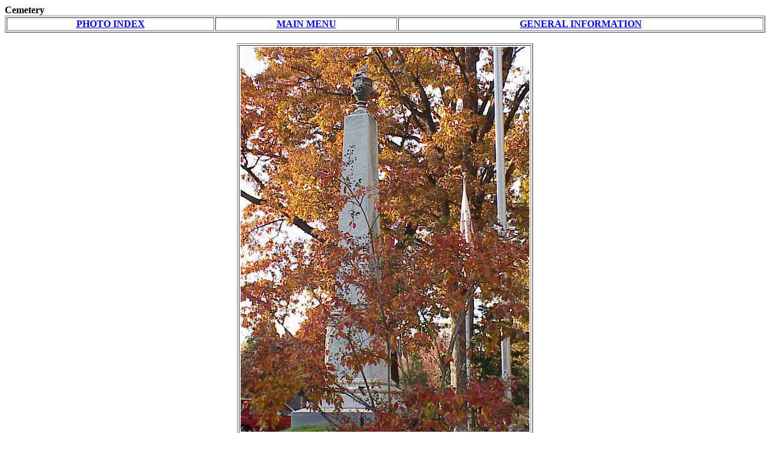

--- FILE ---
content_type: text/html
request_url: https://ivyhill.org/fall5.html
body_size: 1143
content:
<!DOCTYPE doctype PUBLIC "-//w3c//dtd html 4.0 transitional//en">
<html>
<head>
                    
  <meta http-equiv="Content-Type"
 content="text/html; charset=iso-8859-1">
                    
  <meta name="Author" content="Thomas C. Bowling">
                    
  <meta name="GENERATOR"
 content="Mozilla/4.7 [en] (Win98; I) [Netscape]">
  <title>99 Fire prvention week p1</title>
</head>
  <body>
     <b>Cemetery&nbsp;</b>     
<table border="1" cols="3" width="100%">
     <tbody>
        <tr>
     <td>                             
      <center><b><a href="PHOTOind.htm">PHOTO INDEX</a></b></center>
     </td>
      <td>                             
      <center><b><a href="index.htm#Main%20Menu%20Bar">MAIN MENU</a></b></center>
     </td>
      <td>                             
      <center><b><a href="GENINFO.htm">GENERAL INFORMATION</a></b></center>
     </td>
     </tr>
                 
  </tbody>    
</table>
          
<center>      </center>
      <br>
     
<table cellpadding="2" cellspacing="2" border="1" width="100"
 align="center">
   <tbody>
     <tr>
       <td valign="top"><img src="fall5.jpg" alt="" width="480"
 height="640">
       <br>
       </td>
     </tr>
   
  </tbody> 
</table>
 <br>
   <br>
  <br>
 <br>
</body>
</html>
